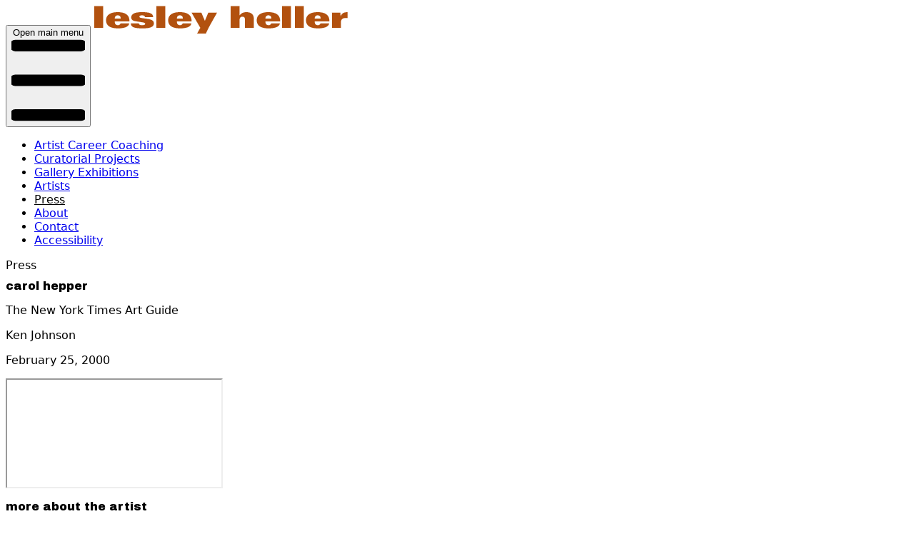

--- FILE ---
content_type: text/html; charset=utf-8
request_url: https://www.lesleyheller.com/press/articles/20000225-carol-hepper
body_size: 2376
content:
<!DOCTYPE html>
<html lang='en'>
<head>
<title>
Carol Hepper 
- Lesley Heller
</title>
<link href='/favicon.ico' rel='icon' type='image/x-icon'>
<meta property="og:type" content="website" />
<meta property="og:title" content="Carol Hepper " />
<meta property="og:url" content="https://www.lesleyheller.com/press/articles/20000225-carol-hepper" />

<meta charset='utf-8'>
<meta content='width=device-width, initial-scale=1, shrink-to-fit=no' name='viewport'>
<meta name="csrf-param" content="authenticity_token" />
<meta name="csrf-token" content="vxh8Suog1_n-zU_0bo2XqC1v1bNr4WQFNiU6xC6PSTueHvinHa7NzYJmR5l0dBol1Zo2IE4hCa5iri4aViMcQg" />


<link href='https://fonts.googleapis.com' rel='preconnect'>
<link crossorigin='anonymous' href='https://fonts.gstatic.com' rel='preconnect'>
<link href='https://fonts.googleapis.com/css2?family=Archivo+Black&amp;display=swap' rel='stylesheet'>
<link rel="stylesheet" href="/assets/tailwind-3a15770c.css" data-turbo-track="reload" />
<link rel="stylesheet" href="/assets/admin-a684662f.css" data-turbo-track="reload" />
<link rel="stylesheet" href="/assets/application-d0ff0c67.css" data-turbo-track="reload" />
<link rel="stylesheet" href="/assets/lalyout-03864ba0.css" data-turbo-track="reload" />
<link rel="stylesheet" href="/assets/tailwind-3a15770c.css" data-turbo-track="reload" />
<script type="importmap" data-turbo-track="reload">{
  "imports": {
    "application": "/assets/application-f80ba8df.js",
    "@hotwired/turbo-rails": "/assets/turbo.min-1262d735.js",
    "@hotwired/stimulus": "/assets/stimulus.min-4b1e420e.js",
    "@hotwired/stimulus-loading": "/assets/stimulus-loading-1fc53fe7.js",
    "flowbite": "https://cdn.jsdelivr.net/npm/flowbite@3.1.2/dist/flowbite.turbo.min.js",
    "sortablejs": "/assets/sortablejs-d5bfebfd.js",
    "quill": "https://cdn.jsdelivr.net/npm/quill@2.0.2/dist/quill.js",
    "controllers/application": "/assets/controllers/application-3affb389.js",
    "controllers/document-format_controller": "/assets/controllers/document-format_controller-5155dd0b.js",
    "controllers/hello_controller": "/assets/controllers/hello_controller-708796bd.js",
    "controllers": "/assets/controllers/index-ee64e1f1.js",
    "controllers/richtext-toggle_controller": "/assets/controllers/richtext-toggle_controller-dd39ca7e.js",
    "controllers/richtext_controller": "/assets/controllers/richtext_controller-6196a1a1.js",
    "controllers/self-deletable_controller": "/assets/controllers/self-deletable_controller-591050b9.js",
    "controllers/sortable_controller": "/assets/controllers/sortable_controller-b5fe28ba.js",
    "controllers/temp_file_controller": "/assets/controllers/temp_file_controller-fff0a493.js",
    "admin/richtext_editor": "/assets/admin/richtext_editor-8740d35b.js",
    "admin/sortable_list": "/assets/admin/sortable_list-33c20ec6.js"
  }
}</script>
<link rel="modulepreload" href="/assets/application-f80ba8df.js">
<link rel="modulepreload" href="/assets/turbo.min-1262d735.js">
<link rel="modulepreload" href="/assets/stimulus.min-4b1e420e.js">
<link rel="modulepreload" href="/assets/stimulus-loading-1fc53fe7.js">
<link rel="modulepreload" href="https://cdn.jsdelivr.net/npm/flowbite@3.1.2/dist/flowbite.turbo.min.js">
<link rel="modulepreload" href="/assets/sortablejs-d5bfebfd.js">
<link rel="modulepreload" href="https://cdn.jsdelivr.net/npm/quill@2.0.2/dist/quill.js">
<link rel="modulepreload" href="/assets/controllers/application-3affb389.js">
<link rel="modulepreload" href="/assets/controllers/document-format_controller-5155dd0b.js">
<link rel="modulepreload" href="/assets/controllers/hello_controller-708796bd.js">
<link rel="modulepreload" href="/assets/controllers/index-ee64e1f1.js">
<link rel="modulepreload" href="/assets/controllers/richtext-toggle_controller-dd39ca7e.js">
<link rel="modulepreload" href="/assets/controllers/richtext_controller-6196a1a1.js">
<link rel="modulepreload" href="/assets/controllers/self-deletable_controller-591050b9.js">
<link rel="modulepreload" href="/assets/controllers/sortable_controller-b5fe28ba.js">
<link rel="modulepreload" href="/assets/controllers/temp_file_controller-fff0a493.js">
<link rel="modulepreload" href="/assets/admin/richtext_editor-8740d35b.js">
<link rel="modulepreload" href="/assets/admin/sortable_list-33c20ec6.js">
<script type="module">import "application"</script>
<script>
    (function(i,s,o,g,r,a,m){i['GoogleAnalyticsObject']=r;i[r]=i[r]||function(){
                (i[r].q=i[r].q||[]).push(arguments)},i[r].l=1*new Date();a=s.createElement(o),
            m=s.getElementsByTagName(o)[0];a.async=1;a.src=g;m.parentNode.insertBefore(a,m)
    })(window,document,'script','//www.google-analytics.com/analytics.js','ga');

    ga('create', 'UA-67906417-1', 'auto');
    ga('send', 'pageview');

</script>
</head>
<body class='articles_controller id_20000225-carol-hepper'>
<div class='container mx-auto px-4'>
<header class='mt-4'>
<div class='grid grid-cols-2 gap-10'>
<div class='col-span-2 sm:col-span-1 flex'>
<button aria-controls='navbar-default' aria-expanded='false' class='inline-flex w-10 h-10 self-center py-1 text-sm text-gray-500 sm:hidden' data-collapse-toggle='navbar-default' type='button'>
<span class='sr-only'>Open main menu</span>
<svg aria-hidden='true' class='w-6 h-6' fill='none' viewBox='0 0 19 22' xmlns='http://www.w3.org/2000/svg'>
<path d='M1 2h17M1 11h17M1 20h17' stroke='currentColor' stroke-linecap='round' stroke-linejoin='round' stroke-width='3'></path>
</svg>
</button>
<a href="/"><img alt="Lesley Heller Gallery" src="/assets/lh_web_logo_white-aea70985.png" /></a>
</div>
</div>

</header>
<nav class='mt-4'>
<nav>
<div class='max-w-screen-xl flex flex-wrap'>
<div class='hidden w-full sm:block sm:w-auto' id='navbar-default'>
<ul class='flex flex-col sm:flex-row sm:space-x-6'>
<li>
<a class="text-black coachingNavLink block py-2 px-3 sm:py-0 sm:px-0" href="/coaching">Artist Career Coaching</a>
</li>
<li>
<a class="nav-link curatorialProjectsNavLink block py-2 px-3 sm:py-0 sm:px-0" href="/curatorial_projects">Curatorial Projects</a>
</li>
<li>
<a class="nav-link exhibitionsNavLink block py-2 px-3 sm:py-0 sm:px-0" href="/exhibitions">Gallery Exhibitions</a>
</li>
<li>
<a class="nav-link artistsNavLink block py-2 px-3 sm:py-0 sm:px-0" href="/artists">Artists</a>
</li>
<li>
<a class="nav-link pressNavLink block py-2 px-3 sm:py-0 sm:px-0" href="/press/articles">Press</a>
</li>
<li>
<a class="nav-link aboutNavLink block py-2 px-3 sm:py-0 sm:px-0" href="/about">About</a>
</li>
<li>
<a class="nav-link contactNavLink block py-2 px-3 sm:py-0 sm:px-0" href="/contact">Contact</a>
</li>
<li>
<a class="nav-link accessibilityNavLink block py-2 px-3 sm:py-0 sm:px-0" href="/accessibility">Accessibility</a>
</li>
</ul>
</div>
</div>
</nav>

</nav>
<main class='mt-4 min-h-screen'>
<div class='text-lg text-amber-700 text-bold lowercase font-(family-name:--black-font)'>
Press
</div>
<h1>
<span class='normal-case'>
Carol Hepper 
</span>
</h1>
<p class='font-bold italic text-amber-700 text-lg'>
The New York Times Art Guide 
</p>
<p>
Ken Johnson
</p>
<p>
February 25, 2000
</p>
<div class='w-full pt-4'>
<iframe class='w-full h-lvw' src='//s3.amazonaws.com/lesleyheller/articles/attachments/329/original/CarolHepper_The_New_York_Times_Art_Guide_Ken_Johnson_Carol_Hepper_2000.jpg?1580066379' title='Carol Hepper '></iframe>
<div class='pt-4'>
<h2>
More about the artist
</h2>
<p>
<a href="/artists/carol-hepper-3"><span class='text-amber-700'>
Carol Hepper
</span>
</a><br>
</p>
</div>
</div>

</main>
<footer class='mt-10'>
<p>
© 2026
Lesley Heller Gallery.
</p>
</footer>
</div>
</body>
</html>
<script>
  var _userway_config = {
    /* uncomment the following line to override default position*/
    /* position: '1', */
    /* uncomment the following line to override default size (values: small, large)*/
    /* size: 'small', */
    /* uncomment the following line to override default language (e.g., fr, de, es, he, nl, etc.)*/
    /* language: 'en-US', */
    /* uncomment the following line to override color set via widget (e.g., #053f67)*/
    /* color: '#674205', */
    /* uncomment the following line to override type set via widget(1=person, 2=chair, 3=eye)*/
    /* type: '1', */
    /* uncomment the following line to override support on mobile devices*/
    /* mobile: true, */
    account: 'te3GgSP70m'
  };
</script>
<script src='https://cdn.userway.org/widget.js' type='text/javascript'></script>



--- FILE ---
content_type: text/css
request_url: https://www.lesleyheller.com/assets/application-d0ff0c67.css
body_size: 221
content:
/*
 * This is a manifest file that'll be compiled into application.css.
 *
 * With Propshaft, assets are served efficiently without preprocessing steps. You can still include
 * application-wide styles in this file, but keep in mind that CSS precedence will follow the standard
 * cascading order, meaning styles declared later in the document or manifest will override earlier ones,
 * depending on specificity.
 *
 * Consider organizing styles into separate files for maintainability.
 *= require 'layout'
 */


--- FILE ---
content_type: text/javascript
request_url: https://www.lesleyheller.com/assets/controllers/hello_controller-708796bd.js
body_size: -140
content:
import { Controller } from "@hotwired/stimulus"

export default class extends Controller {
  connect() {
    this.element.textContent = "Hello World!"
  }
}


--- FILE ---
content_type: text/javascript
request_url: https://www.lesleyheller.com/assets/controllers/richtext_controller-6196a1a1.js
body_size: -18
content:
import {Controller} from '@hotwired/stimulus';
import {initEditor} from 'admin/richtext_editor';

export default class extends Controller {
  connect() {
    const contentField = this.element.querySelector('.richtext-content');
    initEditor('#quillEditor', contentField);
  }
}
